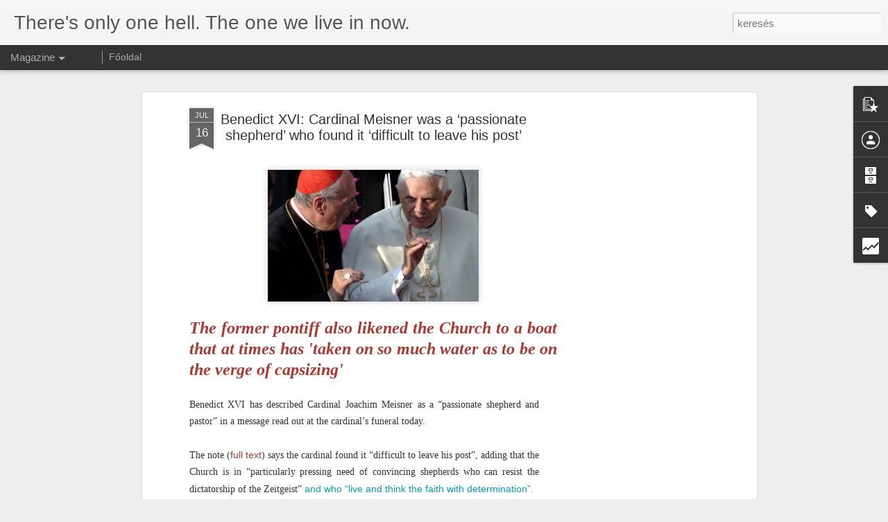

--- FILE ---
content_type: text/html; charset=UTF-8
request_url: https://8707.blogspot.com/b/stats?style=BLACK_TRANSPARENT&timeRange=ALL_TIME&token=APq4FmDzZ65m2BhapKwm8GO_U2z0JowfqgTzPBb2WOfZsfQauruSJoN2XJXR2fUam-BwrEl3XKKKk1joRP-vP_BULm_Fm8yIPQ&v=0&action=initial&widgetId=Stats1&responseType=js
body_size: -48
content:
{"total":720116,"sparklineOptions":{"backgroundColor":{"fillOpacity":0.1,"fill":"#000000"},"series":[{"areaOpacity":0.3,"color":"#202020"}]},"sparklineData":[[0,8],[1,95],[2,85],[3,48],[4,65],[5,78],[6,55],[7,28],[8,10],[9,8],[10,25],[11,30],[12,3],[13,5],[14,3],[15,5],[16,3],[17,15],[18,5],[19,5],[20,0],[21,8],[22,10],[23,23],[24,13],[25,5],[26,15],[27,3],[28,10],[29,3]],"nextTickMs":3600000}

--- FILE ---
content_type: text/html; charset=UTF-8
request_url: https://8707.blogspot.com/b/stats?style=BLACK_TRANSPARENT&timeRange=ALL_TIME&token=APq4FmC4vF2_Rzr8nccJTuL2GsvFZ_qh5rtUHuAegB0F6-0rvFjsl-y3mAbU6RuYZdT8YkhLOTep0AYh9Su5JzXegbLyK_GNWw&v=0&action=initial&widgetId=Stats1&responseType=js
body_size: -51
content:
{"total":720116,"sparklineOptions":{"backgroundColor":{"fillOpacity":0.1,"fill":"#000000"},"series":[{"areaOpacity":0.3,"color":"#202020"}]},"sparklineData":[[0,8],[1,95],[2,85],[3,48],[4,65],[5,78],[6,55],[7,28],[8,10],[9,8],[10,25],[11,30],[12,3],[13,5],[14,3],[15,5],[16,3],[17,15],[18,5],[19,5],[20,0],[21,8],[22,10],[23,23],[24,13],[25,5],[26,15],[27,3],[28,10],[29,3]],"nextTickMs":3600000}

--- FILE ---
content_type: text/html; charset=utf-8
request_url: https://www.google.com/recaptcha/api2/aframe
body_size: 268
content:
<!DOCTYPE HTML><html><head><meta http-equiv="content-type" content="text/html; charset=UTF-8"></head><body><script nonce="EW2VzZYp_9LiwJBL0eW_Jg">/** Anti-fraud and anti-abuse applications only. See google.com/recaptcha */ try{var clients={'sodar':'https://pagead2.googlesyndication.com/pagead/sodar?'};window.addEventListener("message",function(a){try{if(a.source===window.parent){var b=JSON.parse(a.data);var c=clients[b['id']];if(c){var d=document.createElement('img');d.src=c+b['params']+'&rc='+(localStorage.getItem("rc::a")?sessionStorage.getItem("rc::b"):"");window.document.body.appendChild(d);sessionStorage.setItem("rc::e",parseInt(sessionStorage.getItem("rc::e")||0)+1);localStorage.setItem("rc::h",'1768941754002');}}}catch(b){}});window.parent.postMessage("_grecaptcha_ready", "*");}catch(b){}</script></body></html>

--- FILE ---
content_type: text/javascript; charset=UTF-8
request_url: https://8707.blogspot.com/?v=0&action=initial&widgetId=PopularPosts1&responseType=js&xssi_token=AOuZoY4q0hzRfisu70Hxu9HZ6bm-Q_At5g%3A1768941750227
body_size: 1009
content:
try {
_WidgetManager._HandleControllerResult('PopularPosts1', 'initial',{'title': '', 'showSnippets': true, 'showThumbnails': true, 'thumbnailSize': 72, 'showAuthor': true, 'showDate': true, 'posts': [{'id': '5872734226682927633', 'title': 'Szikora R\xf3bert, az \x22egyh\xe1z \xe9l\u0151 t\xe9gl\xe1ja\x22 lesz az 52. Eucharisztikus Kongresszus arca', 'href': 'https://8707.blogspot.com/2020/03/szikora-robert-az-egyhaz-elo-teglaja.html', 'snippet': '   \u201eV\xe1ratlanul h\xedvott fel, pont a sz\xfclet\xe9snapomon \u2013 mes\xe9lt a zen\xe9sz. \u201e\xdagy \xe9reztem, ez \xf3ri\xe1si aj\xe1nd\xe9k valahonnan fentr\u0151l. Tal\xe1lkoztunk, elmon...', 'thumbnail': 'https://blogger.googleusercontent.com/img/b/R29vZ2xl/AVvXsEgqO8wZr42-qVC_lKaVYyL_u0K0NQCjb10k35OO5RYmDqhj89rKK340Hn3cn5jJeSEkQMDS_RtNBqCOIIlQjELJsoWVrMltjsLmx7Lh18aKWezuNmEQlRfVXKAi37ZDr3ffswAaYiX-X8xS/s72-c/2112946_szikora-sk-kep.jpg', 'featuredImage': 'https://blogger.googleusercontent.com/img/b/R29vZ2xl/AVvXsEgqO8wZr42-qVC_lKaVYyL_u0K0NQCjb10k35OO5RYmDqhj89rKK340Hn3cn5jJeSEkQMDS_RtNBqCOIIlQjELJsoWVrMltjsLmx7Lh18aKWezuNmEQlRfVXKAi37ZDr3ffswAaYiX-X8xS/s320/2112946_szikora-sk-kep.jpg'}, {'id': '7944809860387273712', 'title': 'Szexu\xe1lis zaklat\xe1ssal v\xe1dolj\xe1k Sydney egykori \xe9rsek\xe9t', 'href': 'https://8707.blogspot.com/2018/05/szexualis-zaklatassal-vadoljak-sydney.html', 'snippet': '  B\xedr\xf3s\xe1g el\xe9 kell \xe1llnia \xe9vtizedekkel ezel\u0151tti szexu\xe1lis zaklat\xe1si \xfcgyek miatt George Pellnek, Sydney egykori \xe9rsek\xe9nek \u2013 d\xf6nt\xf6tt kedden az...', 'thumbnail': 'https://blogger.googleusercontent.com/img/b/R29vZ2xl/AVvXsEhc1ZkHXdy9Zk14MtgzA2_sGZZRGryItD-Z7MM1jldydWE0DWd77uxINOSo4P1zWZo8z1V-FS_RjO_1_LJJfAq6cG8At_0LKFT-Kynnzm6_GFLaIRU8Ijy3Qvn8x5fAOo9iV9h0s1-q43E5/s72-c/000_14G4J7.jpg', 'featuredImage': 'https://blogger.googleusercontent.com/img/b/R29vZ2xl/AVvXsEhc1ZkHXdy9Zk14MtgzA2_sGZZRGryItD-Z7MM1jldydWE0DWd77uxINOSo4P1zWZo8z1V-FS_RjO_1_LJJfAq6cG8At_0LKFT-Kynnzm6_GFLaIRU8Ijy3Qvn8x5fAOo9iV9h0s1-q43E5/s320/000_14G4J7.jpg'}, {'id': '4814675740080694827', 'title': 'A sok szexi sz\u0171zm\xe1ria k\xf6z\xe9 egy igazi pap is elment a Met-g\xe1l\xe1ra', 'href': 'https://8707.blogspot.com/2018/05/a-sok-szexi-szuzmaria-koze-egy-igazi.html', 'snippet': '  H\xe9tf\u0151 este-kedd hajnalban megvolt New Yorkban az \xe9vi rendes Met-g\xe1la, azaz a Metropolitan Museum of Art divatint\xe9zet\xe9nek, vagyik Costume I...', 'thumbnail': 'https://blogger.googleusercontent.com/img/b/R29vZ2xl/AVvXsEjZOQs8x4XGTYDAgVqc92-wDfZvkZDPiHanhpjesJXoIobRMrsg_4Fk7RwM20o9rGa25iL2K1oul3w9g0iH7QsVS9U2gfnJTAKdZhKVU1kwOHg1BP-gBpgRjrT1XOCA1TKFSqJG6SNQ9sur/s72-c/rihanna-met-gala-2018-9665158cv-huge-1525738319.jpg', 'featuredImage': 'https://blogger.googleusercontent.com/img/b/R29vZ2xl/AVvXsEjZOQs8x4XGTYDAgVqc92-wDfZvkZDPiHanhpjesJXoIobRMrsg_4Fk7RwM20o9rGa25iL2K1oul3w9g0iH7QsVS9U2gfnJTAKdZhKVU1kwOHg1BP-gBpgRjrT1XOCA1TKFSqJG6SNQ9sur/s320/rihanna-met-gala-2018-9665158cv-huge-1525738319.jpg'}]});
} catch (e) {
  if (typeof log != 'undefined') {
    log('HandleControllerResult failed: ' + e);
  }
}


--- FILE ---
content_type: text/javascript; charset=UTF-8
request_url: https://8707.blogspot.com/?v=0&action=initial&widgetId=Profile1&responseType=js&xssi_token=AOuZoY4q0hzRfisu70Hxu9HZ6bm-Q_At5g%3A1768941750227
body_size: -28
content:
try {
_WidgetManager._HandleControllerResult('Profile1', 'initial',{'title': 'Magamr\xf3l', 'team': false, 'showlocation': false, 'occupation': '', 'showoccupation': false, 'aboutme': '', 'showaboutme': true, 'displayname': 'L\xe1szl\xf3 T\xf6lgyes', 'profileLogo': '//www.blogger.com/img/logo-16.png', 'hasgoogleprofile': false, 'userUrl': 'https://www.blogger.com/profile/01233625024788938959', 'viewProfileMsg': 'Teljes profil megtekint\xe9se', 'isDisplayable': true});
} catch (e) {
  if (typeof log != 'undefined') {
    log('HandleControllerResult failed: ' + e);
  }
}


--- FILE ---
content_type: text/javascript; charset=UTF-8
request_url: https://8707.blogspot.com/?v=0&action=initial&widgetId=Stats1&responseType=js&xssi_token=AOuZoY4q0hzRfisu70Hxu9HZ6bm-Q_At5g%3A1768941750227
body_size: 3
content:
try {
_WidgetManager._HandleControllerResult('Stats1', 'initial',{'title': '\xd6sszes oldalmegjelen\xedt\xe9s', 'showGraphicalCounter': false, 'showAnimatedCounter': false, 'showSparkline': false, 'statsUrl': '//8707.blogspot.com/b/stats?style\x3dBLACK_TRANSPARENT\x26timeRange\x3dALL_TIME\x26token\x3dAPq4FmDzZ65m2BhapKwm8GO_U2z0JowfqgTzPBb2WOfZsfQauruSJoN2XJXR2fUam-BwrEl3XKKKk1joRP-vP_BULm_Fm8yIPQ'});
} catch (e) {
  if (typeof log != 'undefined') {
    log('HandleControllerResult failed: ' + e);
  }
}


--- FILE ---
content_type: text/javascript; charset=UTF-8
request_url: https://8707.blogspot.com/?v=0&action=initial&widgetId=Stats1&responseType=js&xssi_token=AOuZoY4q0hzRfisu70Hxu9HZ6bm-Q_At5g%3A1768941750227
body_size: 2
content:
try {
_WidgetManager._HandleControllerResult('Stats1', 'initial',{'title': '\xd6sszes oldalmegjelen\xedt\xe9s', 'showGraphicalCounter': false, 'showAnimatedCounter': false, 'showSparkline': false, 'statsUrl': '//8707.blogspot.com/b/stats?style\x3dBLACK_TRANSPARENT\x26timeRange\x3dALL_TIME\x26token\x3dAPq4FmC4vF2_Rzr8nccJTuL2GsvFZ_qh5rtUHuAegB0F6-0rvFjsl-y3mAbU6RuYZdT8YkhLOTep0AYh9Su5JzXegbLyK_GNWw'});
} catch (e) {
  if (typeof log != 'undefined') {
    log('HandleControllerResult failed: ' + e);
  }
}
